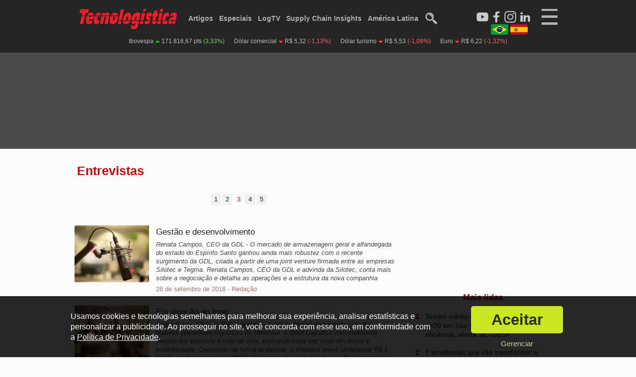

--- FILE ---
content_type: text/html; charset=utf-8
request_url: https://www.tecnologistica.com.br/br/entrevistas/p-3/
body_size: 9903
content:
<!doctype html>
<html class="" lang="pt">
    <head>
        	<meta http-equiv="Content-Type" content="text/html; charset=utf-8" />
	<title>Entrevistas - Página 3 - Tecnologística</title>
	<meta name="description" content="Entrevistas e publicações na Tecnologística sobre Supply Chain, logística, movimentação e mais.">
	<meta name="keywords" content="entrevistas, publicações, logística, supply chain, noticias, artigos, entrevistas, armazenagem, movimentação">
			<meta property="og:image" content="https://www.tecnologistica.com.br/imagens/meta/logo-og-01_1.9x1.jpg"/>
		<meta property="og:image:width" content="1286" />
	<meta property="og:image:height" content="675" />
		<meta property="og:title" content="Entrevistas - Página 3 - Tecnologística">
	<meta property="og:site_name" content="Tecnologística">
	<meta property="og:description" content="Entrevistas e publicações na Tecnologística sobre Supply Chain, logística, movimentação e mais.">
	<meta property="og:locale" content="pt_BR" />
	<meta property="og:type" content="website">
					<link rel="icon" href="/imagens/geral/favicon.png" />
	<meta name="theme-color" content="#1f1f1f">
			<meta property="og:url" content="https://www.tecnologistica.com.br/entrevistas/p-3/">
				<link rel="canonical" href="https://www.tecnologistica.com.br/entrevistas/p-3/" />
				<link rel="alternate" hreflang="pt" href="https://www.tecnologistica.com.br/br/entrevistas/p-3/" />
				<link rel="alternate" hreflang="pt-BR" href="https://www.tecnologistica.com.br/br/entrevistas/p-3/" />
				<link rel="alternate" hreflang="es" href="https://www.tecnologistica.com.br/es/entrevistas/p-3/" />
				<link rel="alternate" hreflang="x-default" href="https://www.tecnologistica.com.br/entrevistas/p-3/" />
	<meta name="viewport" content="width=device-width">	<script type="text/javascript">
		var globalEnderecoSite = 'http://www.tecnologistica.com.br/';
		var globalEnderecoSiteSu = '';
		var globalEnderecoSiteSSL = 'https://www.tecnologistica.com.br/';
		var qualVersaoSite = 'tecnologistica.com.br';
		var globalUrlAtual = 'https://www.tecnologistica.com.br/br/entrevistas/p-3/';
		var globalUrlAtualM = 'cba25f75c9dd263fa3c5b21dc248b774';
		var diaMesAnoSQL = '2026-01-22';
		var desinenciaRecursos = '?v=115';
		var isBot = 1;
		var isBingBot = 0;
		var isGoogleBot = 0;
		var isL = 0;
		var cfg_consentimento = 'todos';
		var carregouJQ = 0;mostrarGTAG = 0;var isMobile = 0; var isTablet = 0; var isDesktop = 1; var isDesktopLargo = 0; var isOriginal = 'desktop';var globalLang = 'br';var adConsent = 1;	</script>	<link rel="preload" as="style" href="/css/main.min.css?v=115" />
	<link rel="stylesheet" type="text/css" href="/css/main.min.css?v=115" />
			<link rel="manifest" href="/manifest.json">
		<link rel="apple-touch-icon" href="/imagens/icones/pwa/icon-180x180.png">
		<script type="text/javascript" async src="https://d335luupugsy2.cloudfront.net/js/loader-scripts/f3f6a5a8-3528-4e63-8b1c-1c855df20c76-loader.js" ></script>
	                        <link rel="preload" as="style" href="/css/posts.min.css?v=115" />
        <link rel="stylesheet" type="text/css" href="/css/posts.min.css?v=115" />
        <link href="/css/desktopLargo.min.css?v=115" rel="stylesheet" type="text/css" media="all and (min-width:1366px)" />
    </head>
    <body class="body-desktop">
        <div id="wrapper" class="paginaPosts paginaInterna br paginaDesktop postTipo1 ">
                
    <input type="checkbox" id="toggleMenuMobile" />
    <div id="menuMobile" class="menuMobile">

        <label for="toggleMenuMobile" class="menu-close-button unselectable">
            <div class="menuMobileBin unselectable">
                <a id="botaoMobileB" class="botaoMobile unselectable">
                    <div class="descricao unselectable">X</div> 
                </a>
            </div>
        </label>

        <div class="socials notab nodesk">
            <div class="item youtube">
                <a href="https://www.youtube.com/c/Tecnolog%C3%ADsticaOnline" target="_blank" title="LogTV">
                    <picture>
                        <source  srcset="/imagens/icones/youtube_icon_dtm.webp" />
                        <img src="/imagens/icones/youtube_icon_dtm.png" width="30" height="30" alt="Logo do Youtube" loading="lazy" />
                    </picture>
                </a>
            </div>
            <div class="item facebook">
                <a href="https://www.facebook.com/tecnologisticabrasil" target="_blank" title="Facebook Tecnologística">
                    <picture>
                        <source srcset="/imagens/icones/facebook_icon_dtm.webp" />
                        <img src="/imagens/icones/facebook_icon_dtm.png" width="30" height="30" alt="Logo do Facebook" loading="lazy" />
                    </picture>
                </a>
            </div>
            <div class="item instagram">
                                <a href="https://www.instagram.com/tecnologistica.br/" target="_blank" title="Instagram Tecnologística">
                                    <picture>
                        <source srcset="/imagens/icones/instagram_icon_dtm.webp" />
                        <img src="/imagens/icones/instagram_icon_dtm.png" width="30" height="30" alt="Logo do Instagram" loading="lazy" />
                    </picture>
                </a>
            </div>
            <div class="item linkedin">
                                <a href="https://www.linkedin.com/company/publicare-comunicacao" target="_blank" title="LinkedIn Tecnologística">
                                    <picture>
                        <source srcset="/imagens/icones/linkedin_icon_dtm.webp" />
                        <img src="/imagens/icones/linkedin_icon_dtm.png" width="30" height="30" alt="Logo do LinkedIn" loading="lazy" />
                    </picture>
                </a>
            </div>
        </div>

                    <div class="barraIdiomas nodesk notab">
                <div class="item primeiro">
                    <div class="bandeira">
                        <a rel="alternate" hreflang="pt-BR" href="https://www.tecnologistica.com.br/br/entrevistas/p-3/" rel="nofollow"><img src="/imagens/idiomas/br_mini_85.webp" alt="Bandeira do Brasil para mobile" width="85" height="49"></a>
                    </div>
                </div>
                <div class="item segundo">
                    <div class="bandeira">
                        <a rel="alternate" hreflang="es" href="https://www.tecnologistica.com.br/es/entrevistas/p-3/" rel="nofollow"><img src="/imagens/idiomas/es_mini_85.webp" alt="Bandeira da Espanha para mobile" width="85" height="49"></a>
                    </div>
                </div>
            </div>
        
        
            <div class="links nodesk notab">
                <ul class="principal">
                    <li><a href="/" title="Tecnologística">Início</a> <div class="barra"></div></li>
                    <li><a href="/log-tv/" title="LogTV">Log TV</a> <div class="barra"></div></li>
                    <li><a href="/agenda/" title="Agenda">Agenda</a> <div class="barra"></div></li>
                    <li><a href="/artigos/" title="Artigos">Artigos</a> <div class="barra"></div></li>
                    <li><a href="/noticias/" title="Notícias">Notícias</a> <div class="barra"></div></li>
                    <li><a href="/entrevistas/" title="Entrevistas">Entrevistas</a> <div class="barra"></div></li>
                    <li><a href="/noticias/log-content/" title="Log Content">Log Content</a> <div class="barra"></div></li>
                    <li><a href="/especiais" title="Especiais">Especiais</a> <div class="barra"></div></li>
                    <li><a href="/revistas/" title="Revistas">Revistas</a> <div class="barra"></div></li>
                    <li><a href="/supply-chain-insights/" title="Supply Chain Insights">Supply Chain Insights</a> <div class="barra"></div></li>
                                        <li><a href="/es/" title="América Latina">América Latina</a> <div class="barra"></div></li>
                                    </ul>
                <ul class="suporte">
                    <li><a href="/noticias/cross-docking/" title="Notícias sobre Cross-Docking">Cross-Docking</a> <div class="barra"></div></li>
                    <li><a href="/noticias/desempenho/" title="Notícias sobre Desempenho">Desempenho</a> <div class="barra"></div></li>
                    <li><a href="/noticias/infraestrutura/" title="Notícias sobre Infra-estrutura">Infraestrutura</a> <div class="barra"></div></li>
                    <li><a href="/noticias/internacional/" title="Notícias sobre Internacional">Internacional</a> <div class="barra"></div></li>
                    <li><a href="/noticias/negocios/" title="Notícias sobre Negócios">Negócios</a><div class="barra"></div></li>
                    <li><a href="/noticias/reconhecimento/" title="Notícias sobre Reconhecimento">Reconhecimento</a> <div class="barra"></div></li>
                    <li><a href="/noticias/sustentabilidade/" title="Notícias sobre Sustentabilidade">Sustentabilidade</a> <div class="barra"></div></li>
                    <li><a href="/noticias/tecnologia/" title="Notícias sobre Tecnologia">Tecnologia</a> <div class="barra"></div></li>
                    <li><a href="/noticias/transporte-aereo/" title="Notícias sobre Transporte Aéreo">Transporte Aéreo</a> <div class="barra"></div></li>
                    <li><a href="/noticias/transporte-aquaviario/" title="Notícias sobre Transporte Aquaviário">Transporte Aquaviário</a> <div class="barra"></div></li>
                    <li><a href="/noticias/transporte-ferroviario/" title="Notícias sobre Transporte Ferroviário">Transporte Ferroviário</a> <div class="barra"></div></li>
                    <li><a href="/noticias/transporte-maritimo/" title="Notícias sobre Transporte Marítimo">Transporte Marítimo</a> <div class="barra"></div></li>
                    <li><a href="/noticias/transporte-rodoviario/" title="Notícias sobre Transporte Rodoviário">Transporte Rodoviário</a> <div class="barra"></div></li>
                </ul>

                <ul class="principal">
                    <li><a href="/operadores/" title="Busca de Operadores Logísticos">Operadores Logísticos</a> <div class="barra"></div></li>
                    <li><a href="/dicionarios/logistica/" title="Dicionário de Logística">Dicionário de Logística</a> <div class="barra"></div></li>
                    <li><a href="/dicionarios/engenharia/" title="Dicionário de Engenharia">Dicionário de Engenharia</a> <div class="barra"></div></li>
                </ul>

                <ul class="suporte">
                    <li><a href="/quem-somos/" title="Quem Somos">Quem Somos</a><div class="barra"></div></li>
                    <li><a href="/conselho-editorial/" title="Conselho Editorial">Conselho Editorial</a><div class="barra"></div></li>
                    <li><a href="/privacidade/" title="Política de Privacidade">Política de Privacidade</a><div class="barra"></div></li>
                    <li><a href="/privacidade/" title="Termos de Uso">Termos de Uso</a><div class="barra"></div></li>
                    <li><a href="/contato/" title="Fale Conosco">Fale Conosco</a><div class="barra"></div></li>
                </ul>

            </div>

            <div class="linksExp nomob">

                <div class="item logo">
                    <div class="logoRodape">
                        <a href="/">
                            <picture>
                                <source srcset="/imagens/geral/logo_m.webp">
                                <img src="/imagens/geral/logo_m.png" width="150" height="36" alt="Logo vermelho da Tecnologística" loading="lazy">
                            </picture>
                        </a>
                    </div>
                    <div class="socialMMD">
                        <div class="item">
                            <a href="https://www.youtube.com/c/Tecnolog%C3%ADsticaOnline" target="_blank" title="LogTV no Youtube">
                                <picture>
                                    <source srcset="/imagens/icones/youtube_icon_dtm.webp">
                                    <img alt="Logo do Youtube" src="/imagens/icones/youtube_icon_dtm.png" loading="lazy">
                                </picture>
                            </a>
                        </div>
                        <div class="item">
                            <a href="https://www.facebook.com/tecnologisticabrasil" target="_blank" title="Tecnologística no Facebook">
                                <picture>
                                    <source srcset="/imagens/icones/facebook_icon_dtm.webp">
                                    <img alt="Logo do Facebook" src="/imagens/icones/facebook_icon_dtm.png" loading="lazy">
                                </picture>
                            </a>
                        </div>
                        <div class="item">
                            <a href="https://www.instagram.com/portal.tecnologistica/" target="_blank" title="Tecnologística no Instagram">
                                <picture>
                                    <source srcset="/imagens/icones/instagram_icon_dtm.webp">
                                    <img alt="Logo do Instagram" src="/imagens/icones/instagram_icon_dtm.png" loading="lazy">
                                </picture>
                            </a>
                        </div>
                        <div class="item">
                            <a href="https://www.linkedin.com/company/publicare-comunicacao" target="_blank" title="Tecnologística no LinkedIn">
                                <picture>
                                    <source srcset="/imagens/icones/linkedin_icon_dtm.webp">
                                    <img alt="Logo do LinkedIn" src="/imagens/icones/linkedin_icon_dtm.png" loading="lazy">
                                </picture>
                            </a>
                        </div>
                    </div>

                    
                        <div class="barraIdiomas">
                            <div class="item primeiro">
                                <div class="bandeira">
                                    <a rel="alternate" hreflang="pt-BR" href="https://www.tecnologistica.com.br/br/entrevistas/p-3/" rel="nofollow"><img src="/imagens/idiomas/br_mini_85.webp" alt="Bandeira do Brasil para mobile" width="85" height="49"></a>
                                </div>
                            </div>
                            <div class="item segundo">
                                <div class="bandeira">
                                    <a rel="alternate" hreflang="es" href="https://www.tecnologistica.com.br/es/entrevistas/p-3/" rel="nofollow"><img src="/imagens/idiomas/es_mini_85.webp" alt="Bandeira da Espanha para mobile" width="85" height="49"></a>
                                </div>
                            </div>
                        </div>

                    
                </div>

                <div class="item">
                    <div class="titulo">Principal</div>
                    <div class="barra"></div>
                    <div class="links">
                        <div><a href="/" title="Tecnologística">Início</a></div>
                        <div><a href="/log-tv/" title="LogTV">Log TV</a></div>
                        <div><a href="/agenda/" title="Agenda">Agenda</a></div>
                        <div><a href="/artigos/" title="Artigos">Artigos</a></div>
                        <div><a href="/noticias/" title="Notícias">Notícias</a></div>
                        <div><a href="/entrevistas/" title="Entrevistas">Entrevistas</a></div>
                        <div><a href="/noticias/log-content/" title="Log Content">Log Content</a></div>
                        <div><a href="/especiais/" title="Especiais">Especiais</a></div>
                        <div><a href="/revistas/" title="Revistas">Revistas</a></div>
                        <div><a href="/supply-chain-insights/" title="Supply Chain Insights">Supply Chain Insights</a></div>
                                                    <div><a href="/es/" title="América Latina">América Latina</a></div>
                                            </div>
                </div>

                <div class="item">
                    <div class="titulo">Categorias</div>
                    <div class="barra"></div>
                    <div class="links">
                        <div><a href="/noticias/cross-docking/" title="Notícias sobre Cross-Docking">Cross-Docking</a></div>
                        <div><a href="/noticias/desempenho/" title="Notícias sobre Desempenho">Desempenho</a></div>
                        <div><a href="/noticias/infraestrutura/" title="Notícias sobre Infra-estrutura">Infraestrutura</a></div>
                        <div><a href="/noticias/internacional/" title="Notícias sobre Internacional">Internacional</a></div>
                        <div><a href="/noticias/negocios/" title="Notícias sobre Negócios">Negócios</a></div>
                        <div><a href="/noticias/reconhecimento/" title="Notícias sobre Reconhecimento">Reconhecimento</a></div>
                        <div><a href="/noticias/sustentabilidade/" title="Notícias sobre Sustentabilidade">Sustentabilidade</a></div>
                        <div><a href="/noticias/tecnologia/" title="Notícias sobre Tecnologia">Tecnologia</a></div>
                        <div><a href="/noticias/transporte-aereo/" title="Notícias sobre Transporte Aéreo">Transporte Aéreo</a></div>
                        <div><a href="/noticias/transporte-aquaviario/" title="Notícias sobre Transporte Aquaviário">Transporte Aquaviário</a></div>
                        <div><a href="/noticias/transporte-ferroviario/" title="Notícias sobre Transporte Ferroviário">Transporte Ferroviário</a></div>
                        <div><a href="/noticias/transporte-maritimo/" title="Notícias sobre Transporte Marítimo">Transporte Marítimo</a></div>
                        <div><a href="/noticias/transporte-rodoviario/" title="Notícias sobre Transporte Rodoviário">Transporte Rodoviário</a></div>
                        <div id="rodte"></div>
                    </div>
                    <div class="texto">
                        <div></div>
                    </div>
                </div>

                <div class="item">
                    <div class="titulo">Serviços</div>
                    <div class="barra"></div>
                    <div class="links">
                        <div><a href="/operadores/" title="Busca de Operadores Logísticos">Operadores Logísticos</a></div>
                        <div><a href="/dicionarios/logistica/" title="Dicionário de Logística">Dicionário de Logística</a></div>
                        <div><a href="/dicionarios/engenharia/" title="Dicionário de Engenharia">Dicionário de Engenharia</a></div>
                        <div id="rodte"></div>
                    </div>
                    <div class="texto">
                        <div></div>
                    </div>
                </div>

                <div class="item">
                    <div class="titulo">Suporte</div>
                    <div class="barra"></div>
                    <div class="links">
                        <div><a href="/quem-somos/" title="Quem Somos">Quem Somos</a></div>
                        <div><a href="/conselho-editorial/" title="Conselho Editorial">Conselho Editorial</a></div>
                        <div><a href="/privacidade/" title="Política de Privacidade">Política de Privacidade</a></div>
                        <div><a href="/privacidade/" title="Termos de Uso">Termos de Uso</a></div>
                        <div><a href="/contato/" title="Fale Conosco">Fale Conosco</a></div>
                        <div id="rodte"></div>
                    </div>
                    <div class="texto">
                        <div></div>
                    </div>
                </div>

            </div>

        
    </div>

    <div id="cabecalho" class="cabecalho br">
        <div id="cabecalhoIn">
            <div class="parte-principal">
                <div id="logo">
                    <a href="/">
                                                <div class="classico">
                            <picture>
                                                                    <source srcset="/imagens/geral/logo_dt.webp">
                                    <img src="/imagens/geral/logo_dt.png" alt="Logo principal da Tecnologistica" width="200" height="48" />
                                                            </picture>
                        </div>
                    </a>
                </div>
                
                
                    <div id="menu" class="menu-topo" class="nomob">
                        <ul>
                            <li><a href="/artigos/" title="Artigos">Artigos</a><div class="barra"></div></li>
                            <li><a href="/especiais/" title="Especiais">Especiais</a><div class="barra"></div></li>
                            <li class="sodeskl-in"><a href="/dicionarios/" title="Dicionários">Dicionários</a><div class="barra"></div></li>
                            <li><a href="/log-tv/" title="LogTV">LogTV</a><div class="barra"></div></li>
                            <li><a href="/supply-chain-insights/" title="Supply Chain Insights">Supply Chain Insights</a><div class="barra"></div></li>
                                                        <li><a href="/es/" title="América Latina">América Latina</a><div class="barra"></div></li>
                                                        <li>
                                <a href="/busca/">
                                    <picture>
                                                                                    <source srcset="/imagens/geral/lupa_dt.webp">
                                            <img src="/imagens/geral/lupa_dt.png" width="25" height="25" alt="Ícone de busca">
                                                                            </picture>
                                </a>
                                <div class="barra"></div>
                            </li>
                        </ul>
                    </div>
                    
                                <label for="toggleMenuMobile" class="menu-close-button unselectable">
                    <a id="botaoMobile" class="botaoMobile unselectable">
                        <div class="linha unselectable"></div>
                        <div class="linha unselectable"></div>
                        <div class="linha unselectable"></div>   
                        <div class="descricao unselectable"></div> 
                    </a>
                </label>
                <div class="socials">
                    <div class="item youtube">
                        <a href="https://www.youtube.com/c/Tecnolog%C3%ADsticaOnline" target="_blank" title="LogTV">
                            <picture>
                                <source srcset="/imagens/icones/youtube_icon_branco_dtm.webp" />
                                <img src="/imagens/icones/youtube_icon_branco.png" width="30" height="30" alt="Logo do Youtube" />
                            </picture>
                        </a>
                    </div>
                    <div class="item facebook">
                        <a href="https://www.facebook.com/tecnologisticabrasil" target="_blank" title="Facebook Tecnologística">
                            <picture>
                                <source srcset="/imagens/icones/facebook_icon_branco_dtm.webp" />
                                <img src="/imagens/icones/facebook_icon_branco.png" width="30" height="30" alt="Logo do Facebook" />
                            </picture>
                        </a>
                    </div>
                    <div class="item instagram">
                                                <a href="https://www.instagram.com/tecnologistica.br/" target="_blank" title="Instagram Tecnologística">
                                                    <picture>
                                <souce srcset="/imagens/icones/instagram_icon_branco_dtm.webp" />
                                <img src="/imagens/icones/instagram_icon_branco_dtm.png" width="30" height="30" alt="Logo do Instagram" />
                            </picture>
                        </a>
                    </div>
                    <div class="item linkedin">
                                                <a href="https://www.linkedin.com/company/publicare-comunicacao" target="_blank" title="LinkedIn Tecnologística">
                                                    <picture>
                                <source srcset="/imagens/icones/linkedin_icon_branco_dtm.webp" />
                                <img src="/imagens/icones/linkedin_icon_branco_dtm.png" width="30" height="30" alt="Logo do LinkedIn" />
                            </picture>
                        </a>
                    </div>
                </div>                
                                    <div class="barraIdiomas notab">
                        <div class="item primeiro">
                            <div class="nome nomob">
                                <a rel="alternate" hreflang="pt-BR" href="https://www.tecnologistica.com.br/br/entrevistas/p-3/" rel="nofollow">Português</a>
                            </div>
                            <div class="bandeira nomob">
                                <a rel="alternate" hreflang="pt-BR" href="https://www.tecnologistica.com.br/br/entrevistas/p-3/" rel="nofollow"><img src="/imagens/idiomas/br_mini_35.jpg" alt="Bandeira do Brasil para desktop e tablet" width="35" height="21"></a>
                            </div>
                        </div>
                            <div class="item segundo">
                                <div class="bandeira nomob">
                                    <a rel="alternate" hreflang="es" href="https://www.tecnologistica.com.br/es/entrevistas/p-3/" rel="nofollow"><img src="/imagens/idiomas/es_mini_35.jpg" alt="Bandeira da Espanha para desktop e tablet" width="35" height="21"></a>
                                </div>
                                <div class="nome nomob">
                                    <a rel="alternate" hreflang="en" href="https://www.tecnologistica.com.br/es/entrevistas/p-3/" rel="nofollow">Español</a>
                                </div>
                            </div>
                    </div>
                            </div>
                        <div class="parte-secundaria">
                <div class="diarios">
                    <div class="item verde">
                        <div class="nome">Ibovespa</div>
                        <div class="setas"><div class="seta"></div></div>
                        <div class="valor">171.816,67 pts</div>
                        <div class="variacao">(3,33%)</div>
                    </div>
                    <div class="item vermelho">
                        <div class="nome">Dólar comercial</div>
                        <div class="setas"><div class="seta"></div></div>
                        <div class="valor">R$ 5,32</div>
                        <div class="variacao">(-1,13%)</div>
                    </div>
                    <div class="item vermelho">
                        <div class="nome">Dólar turismo</div>
                        <div class="setas"><div class="seta"></div></div>
                        <div class="valor">R$ 5,53</div>
                        <div class="variacao">(-1,09%)</div>
                    </div>
                    <div class="item vermelho">
                        <div class="nome">Euro</div>
                        <div class="setas"><div class="seta"></div></div>
                        <div class="valor">R$ 6,22</div>
                        <div class="variacao">(-1,32%)</div>
                    </div>
                </div>
            </div>
        </div>

                        <div class="zona-p pu-cab">
            <div class="vertis vertis-gads vertis-desktop notab nomob cabecalho" style="min-width: 970px; min-height: 150px;">    <!-- /21836629472/tl_cabecalho_970x150_1 -->
                                <div class="gads-placeholder" data-slot="/21836629472/tl_cabecalho_970x150_1" data-tamanhos="[[970, 150]]" data-identity="div-gpt-ad-1681591001961-0" data-definido="0">
                                <div id="div-gpt-ad-1681591001961-0"></div>
                            </div></div>        </div>
                    </div>
            <div id="conteudo">
                <div class="conteudoIn">

                    <div class="principal">

                                            
                                                        <div class="titulo">
                                <h1>Entrevistas</h1>
                            </div>
                            
                        
                        
                        
                                                <div class="paginacao">
                            <ul>
                                                                                                    <li ><a href="/entrevistas/p-1/" title="Página 1"><span>1</span></a>
                                                                    <li ><a href="/entrevistas/p-2/" title="Página 2"><span>2</span></a>
                                                                    <li class="atual"><a href="/entrevistas/p-3/" title="Página 3"><span>3</span></a>
                                                                    <li ><a href="/entrevistas/p-4/" title="Página 4"><span>4</span></a>
                                                                    <li ><a href="/entrevistas/p-5/" title="Página 5"><span>5</span></a>
                                                                                            </ul>
                        </div>
                        
                        
                            <div class="lista">
                                <div class="itens">
                                                                            <div class="item tipo-entrevistas">
                                            <a href="/entrevistas/entrevistas/11415/gestao-e-desenvolvimento/" title="Gestão e desenvolvimento">

                                                                                                        <div class="imagem">
                                                            <div class="imagem-in">
                                                                <picture><source srcset="/up/2023/04/20/entrevistas_re_200.webp" ><img src="/up/2023/04/20/entrevistas_re_200.jpg"  alt="Gestão e desenvolvimento"  width="200" height="133"  /></picture>                                                            </div>
                                                        </div>                                                    <div class="texto">
                                                        <div class="titulo"><h2>Gestão e desenvolvimento</h2></div>
                                                        <div class="subtitulo">Renata Campos, CEO da GDL - O mercado de armazenagem geral e alfandegada do estado do Espírito Santo ganhou ainda mais robustez com o recente surgimento da GDL, criada a partir de uma joint venture firmada entre as empresas Silotec e Tegma. Renata Campos, CEO da GDL e advinda da Silotec, conta mais sobre a negociação e detalha as operações e a estrutura da nova companhia</div>
                                                        <div class="data-autor">
                                                            <span class="data">26 de setembro de 2018</span> - <span class="autor">Redação</span>
                                                        </div>
                                                    </div>

                                                
                                            </a>
                                        </div>
                                                                            <div class="item tipo-entrevistas">
                                            <a href="/entrevistas/entrevistas/11361/em-direcao-ao-topo/" title="Em direção ao topo">

                                                                                                        <div class="imagem">
                                                            <div class="imagem-in">
                                                                <picture><source srcset="/up/2023/04/20/entrevistas_re_200.webp" ><img src="/up/2023/04/20/entrevistas_re_200.jpg"  alt="Em direção ao topo"  width="200" height="133"  loading="lazy"  /></picture>                                                            </div>
                                                        </div>                                                    <div class="texto">
                                                        <div class="titulo"><h2>Em direção ao topo</h2></div>
                                                        <div class="subtitulo">André Prado, CEO da BBM Logística - Com o objetivo de se tornar um dos maiores operadores logísticos do Mercosul, a BBM Logística vem investindo pesado em estrutura e mão de obra, buscando cada vez mais eficiência e produtividade. Crescendo de forma acelerada, a empresa prevê ultrapassar R$ 1 bilhão em faturamento até 2022. Em entrevista exclusiva para a Tecnologística, o CEO André Prado delineia as estratégias adotadas para atingir tais metas, que incluem uma recente reestruturação e a aquisição da empresa Transeich</div>
                                                        <div class="data-autor">
                                                            <span class="data">24 de agosto de 2018</span> - <span class="autor">Redação</span>
                                                        </div>
                                                    </div>

                                                
                                            </a>
                                        </div>
                                                                            <div class="item tipo-entrevistas">
                                            <a href="/entrevistas/entrevistas/11217/novas-energias/" title="Novas energias">

                                                                                                        <div class="imagem">
                                                            <div class="imagem-in">
                                                                <picture><source srcset="/up/2023/04/20/entrevistas_re_200.webp" ><img src="/up/2023/04/20/entrevistas_re_200.jpg"  alt="Novas energias"  width="200" height="133"  loading="lazy"  /></picture>                                                            </div>
                                                        </div>                                                    <div class="texto">
                                                        <div class="titulo"><h2>Novas energias</h2></div>
                                                        <div class="subtitulo">João Carlos Waldmann, diretor da JLW Eletromax - De olho no mercado de baterias de lítio para as mais diversas aplicações, a JLW Eletromax realizou investimentos de aproximadamente R$ 10 milhões nos últimos cinco anos. Dentre as novidades estão a ampliação e a atualização do portfólio de produtos e a inauguração da nova planta fabril, maior e mais moderna, para suportar a demanda esperada para os próximos anos. O diretor João Carlos Waldmann detalha os planos da empresa e analisa os impactos da adoção da nova tecnologia tanto no mercado de empilhadeiras quanto no de veículos</div>
                                                        <div class="data-autor">
                                                            <span class="data">20 de junho de 2018</span> - <span class="autor">Redação</span>
                                                        </div>
                                                    </div>

                                                
                                            </a>
                                        </div>
                                                                            <div class="item tipo-entrevistas">
                                            <a href="/entrevistas/entrevistas/11145/logistica-bem-dosada/" title="Logística bem dosada">

                                                                                                        <div class="imagem">
                                                            <div class="imagem-in">
                                                                <picture><source srcset="/up/2023/04/20/entrevistas_re_200.webp" ><img src="/up/2023/04/20/entrevistas_re_200.jpg"  alt="Logística bem dosada"  width="200" height="133"  loading="lazy"  /></picture>                                                            </div>
                                                        </div>                                                    <div class="texto">
                                                        <div class="titulo"><h2>Logística bem dosada</h2></div>
                                                        <div class="subtitulo">Luis Fernando Silva, diretor de Logística da Drogaria Onofre - Focada principalmente no atendimento ao e-commerce, a Drogaria Onofre vem investindo pesado em logística para garantir uma experiência de compra sem igual a seus clientes, com entregas superexpressas que chegam a ser realizadas em até quatro horas. Luis Fernando Silva, diretor de Logística da empresa, explica como isso é feito, revela os planos de expansão e conta sobre novos aportes em tecnologia e inovação que incluem a inauguração de uma estrutura altamente automatizada</div>
                                                        <div class="data-autor">
                                                            <span class="data">10 de maio de 2018</span> - <span class="autor">Redação</span>
                                                        </div>
                                                    </div>

                                                
                                            </a>
                                        </div>
                                                                            <div class="item tipo-entrevistas">
                                            <a href="/entrevistas/entrevistas/11095/gigante-reestruturada/" title="Gigante reestruturada">

                                                                                                        <div class="imagem">
                                                            <div class="imagem-in">
                                                                <picture><source srcset="/up/2023/04/20/entrevistas_re_200.webp" ><img src="/up/2023/04/20/entrevistas_re_200.jpg"  alt="Gigante reestruturada"  width="200" height="133"  loading="lazy"  /></picture>                                                            </div>
                                                        </div>                                                    <div class="texto">
                                                        <div class="titulo"><h2>Gigante reestruturada</h2></div>
                                                        <div class="subtitulo">Fernando Simões, CEO da JSL - Levando muito a sério o slogan &ldquo;entender para atender&rdquo;, a JSL, maior companhia de logística rodoviária do Brasil, vai muito além do transporte de cargas, com um modelo de negócios extremamente diversificado e sinérgico, buscando suprir as diferentes necessidades da cadeia produtiva de seus clientes. Com foco em um novo ciclo de desenvolvimento, ela acaba de passar por um processo de reorganização empresarial para contar com uma governança cada vez mais sólida, ágil e simplificada no gerenciamento de toda essa estrutura, conforme detalha seu CEO, Fernando Simões</div>
                                                        <div class="data-autor">
                                                            <span class="data">15 de abril de 2018</span> - <span class="autor">Redação</span>
                                                        </div>
                                                    </div>

                                                
                                            </a>
                                        </div>
                                                                            <div class="item tipo-entrevistas">
                                            <a href="/entrevistas/entrevistas/11025/reforcada-e-renovada/" title="Reforçada e renovada">

                                                                                                        <div class="imagem">
                                                            <div class="imagem-in">
                                                                <picture><source srcset="/up/2023/04/20/entrevistas_re_200.webp" ><img src="/up/2023/04/20/entrevistas_re_200.jpg"  alt="Reforçada e renovada"  width="200" height="133"  loading="lazy"  /></picture>                                                            </div>
                                                        </div>                                                    <div class="texto">
                                                        <div class="titulo"><h2>Reforçada e renovada</h2></div>
                                                        <div class="subtitulo">Leonardo Barros, presidente da TPC, Xavier Esteve, diretor de Planejamento Estratégico, Luis Chamadoiro, vice-presidente de Logística, e Sérgio Faria, vice-presidente de Infraestrutura - O Grupo TPC movimentou o segmento de operadores logísticos no final do ano passado com a aquisição de 100% da Columbia. Depois de promover um grande processo de integração, o grupo está ainda mais forte, estruturado para oferecer serviços mais completos, que abrangem todo o supply chain de seus clientes, e passou inclusive por uma reestilização da marca, atendendo agora somente por TPC. Em entrevista exclusiva à Revista Tecnologística, o presidente da companhia, Leonardo Barros, acompanhado pelo diretor de Planejamento Estratégico, Xavier Esteve, pelo vice-presidente de Logística, Luis Chamadoiro, e pelo vice-presidente de Infraestrutura, Sérgio Faria, detalha o plano ambicioso de crescimento, que inclui novas aquisições e tem como meta chegar a um faturamento de R$ 1 bilhão nos próximos anos</div>
                                                        <div class="data-autor">
                                                            <span class="data">10 de março de 2018</span> - <span class="autor">Redação</span>
                                                        </div>
                                                    </div>

                                                
                                            </a>
                                        </div>
                                                                            <div class="item tipo-entrevistas">
                                            <a href="/entrevistas/entrevistas/10927/l-rsquo-excellence-logistique/" title="L&amp;rsquo;excellence logistique">

                                                                                                        <div class="imagem">
                                                            <div class="imagem-in">
                                                                <picture><source srcset="/up/2023/04/20/entrevistas_re_200.webp" ><img src="/up/2023/04/20/entrevistas_re_200.jpg"  alt="L&amp;rsquo;excellence logistique"  width="200" height="133"  loading="lazy"  /></picture>                                                            </div>
                                                        </div>                                                    <div class="texto">
                                                        <div class="titulo"><h2>L&rsquo;excellence logistique</h2></div>
                                                        <div class="subtitulo">Eric Hémar, CEO mundial e fundador da ID Logistics - Completando 15 anos de Brasil, a operadora de origem francesa ID Logistics tem planos ambiciosos para continuar crescendo no mercado nacional, que ocupa lugar de destaque dentro de seus negócios. Em uma entrevista exclusiva concedida em visita ao Brasil, o CEO mundial e fundador da companhia, Eric Hémar, fala sobre os desafios enfrentados e as estratégias adotadas para atingir esse objetivo</div>
                                                        <div class="data-autor">
                                                            <span class="data">10 de janeiro de 2018</span> - <span class="autor">Redação</span>
                                                        </div>
                                                    </div>

                                                
                                            </a>
                                        </div>
                                                                            <div class="item tipo-entrevistas">
                                            <a href="/entrevistas/entrevistas/10862/uma-empresa-4-0/" title="Uma empresa 4.0">

                                                                                                        <div class="imagem">
                                                            <div class="imagem-in">
                                                                <picture><source srcset="/up/2023/04/20/entrevistas_re_200.webp" ><img src="/up/2023/04/20/entrevistas_re_200.jpg"  alt="Uma empresa 4.0"  width="200" height="133"  loading="lazy"  /></picture>                                                            </div>
                                                        </div>                                                    <div class="texto">
                                                        <div class="titulo"><h2>Uma empresa 4.0</h2></div>
                                                        <div class="subtitulo">Cesar Fracalanza, diretor-geral da Ulma para o Brasil e para a América Latina - Completando um ano à frente da Ulma, o diretor geral para o Brasil e para a América Latina, Cesar Fracalanza, detalha a reestruturação promovida pela empresa para melhor atender a esses mercados e fala sobre as perspectivas de negócios e as novas tendências para o setor de automação de armazéns</div>
                                                        <div class="data-autor">
                                                            <span class="data">20 de novembro de 2017</span> - <span class="autor">Redação</span>
                                                        </div>
                                                    </div>

                                                
                                            </a>
                                        </div>
                                                                            <div class="item tipo-entrevistas">
                                            <a href="/entrevistas/entrevistas/10809/forca-em-dobro/" title="Força em dobro">

                                                                                                        <div class="imagem">
                                                            <div class="imagem-in">
                                                                <picture><source srcset="/up/2023/04/20/entrevistas_re_200.webp" ><img src="/up/2023/04/20/entrevistas_re_200.jpg"  alt="Força em dobro"  width="200" height="133"  loading="lazy"  /></picture>                                                            </div>
                                                        </div>                                                    <div class="texto">
                                                        <div class="titulo"><h2>Força em dobro</h2></div>
                                                        <div class="subtitulo">Jessica Forti, diretora de Vendas da Hyster-Yale - Com seis décadas de história no Brasil, a Hyster-Yale tem investido intensamente em inovação e tecnologia para crescer cada vez mais no disputado mercado nacional de empilhadeiras com suas duas marcas de equipamentos. Jessica Forti, diretora de Vendas, destaca os principais diferenciais da companhia, que inaugurou recentemente sua nova fábrica em solo brasileiro. Apostando em um portfólio abrangente, a empresa oferece desde máquinas de menor porte para operações de intralogística até as mais robustas, indicadas para trabalhos pesados como a movimentação de contêineres em portos</div>
                                                        <div class="data-autor">
                                                            <span class="data">19 de outubro de 2017</span> - <span class="autor">Redação</span>
                                                        </div>
                                                    </div>

                                                
                                            </a>
                                        </div>
                                                                            <div class="item tipo-entrevistas">
                                            <a href="/entrevistas/entrevistas/10745/grandes-metas/" title="Grandes metas">

                                                                                                        <div class="imagem">
                                                            <div class="imagem-in">
                                                                <picture><source srcset="/up/2023/04/20/entrevistas_re_200.webp" ><img src="/up/2023/04/20/entrevistas_re_200.jpg"  alt="Grandes metas"  width="200" height="133"  loading="lazy"  /></picture>                                                            </div>
                                                        </div>                                                    <div class="texto">
                                                        <div class="titulo"><h2>Grandes metas</h2></div>
                                                        <div class="subtitulo">Paulo Sarti, diretor-presidente da Penske - Em um bom momento financeiro e captando novos clientes no mercado, a Penske tem comemorado os resultados positivos da operação brasileira a despeito do atual cenário econômico do país. Com tranquilidade para trabalhar e otimismo quanto ao futuro, o diretor-presidente Paulo Sarti conta que a companhia de origem norte-americana projeta dobrar seu faturamento até 2020 e, para isso, tem investido pesado em novos projetos com o objetivo de melhorar ainda mais a produtividade e a gama de serviços oferecidos</div>
                                                        <div class="data-autor">
                                                            <span class="data">13 de setembro de 2017</span> - <span class="autor">Redação</span>
                                                        </div>
                                                    </div>

                                                
                                            </a>
                                        </div>
                                                                    </div>
                            </div>

                        
                                                <div class="paginacao baixo">
                            <ul>
                                                                                                    <li ><a href="/entrevistas/p-1/" title="Página 1"><span>1</span></a>
                                                                    <li ><a href="/entrevistas/p-2/" title="Página 2"><span>2</span></a>
                                                                    <li class="atual"><a href="/entrevistas/p-3/" title="Página 3"><span>3</span></a>
                                                                    <li ><a href="/entrevistas/p-4/" title="Página 4"><span>4</span></a>
                                                                    <li ><a href="/entrevistas/p-5/" title="Página 5"><span>5</span></a>
                                                                                            </ul>
                        </div>
                        
                    </div>

                    <div class="lateral">
                                                                                                
                        <div class="combo-box-lateral">
                                                        <div class="quadro-pu">
                                <div class="zona-p pu-lat-1"><div class="vertis vertis-gads vertis-desktop notab nomob lateral-3" style="min-width: 300px; min-height: 250px;">    <!-- /21836629472/tl_interna_300x250_1 -->
                                <div class="gads-placeholder" data-slot="/21836629472/tl_interna_300x250_1" data-tamanhos="[[300, 250]]" data-identity="div-gpt-ad-1681593874419-0" data-definido="0">
                                <div id="div-gpt-ad-1681593874419-0"></div>
                            </div></div>                                </div>
                            </div>
                        </div>
                        
                                                <div class="quadro-mais-lidas">
                            <div class="titulo"><h2>Mais lidas</h2></div>
                            <div class="itens">
                                                                <div class="item">
                                    <a href="/noticias/transporte-rodoviario/20877/tempo-medio-de-descarga-aumenta-para-5h09-em-sao-paulo-e-compromete-eficiencia-alerta-setcesp/" title="Tempo médio de descarga aumenta para 5h09 em São Paulo e compromete eficiência, alerta SETCESP">
                                        <div class="esquerda">
                                            <div classs="numero">1</div>
                                        </div>
                                        <div class="direita">
                                                                                            <div class="titulo"><h3>Tempo médio de descarga aumenta para 5h09 em São Paulo e compromete eficiência, alerta SETCESP</h3></div>
                                                                                    </div>
                                    </a>
                                </div>
                                                                <div class="item">
                                    <a href="/noticias/geral/20869/7-tendencias-que-vao-transformar-a-logistica-global-em-2026/" title="7 tendências que vão transformar a logística global em 2026">
                                        <div class="esquerda">
                                            <div classs="numero">2</div>
                                        </div>
                                        <div class="direita">
                                                                                            <div class="titulo"><h3>7 tendências que vão transformar a logística global em 2026</h3></div>
                                                                                    </div>
                                    </a>
                                </div>
                                                                <div class="item">
                                    <a href="/noticias/transporte-rodoviario/20856/cobranca-de-pedagio-eletronico-na-br-364-comeca-nesta-segunda-12/" title="Cobrança de pedágio eletrônico na BR-364 começa nesta segunda (12)">
                                        <div class="esquerda">
                                            <div classs="numero">3</div>
                                        </div>
                                        <div class="direita">
                                                                                            <div class="titulo"><h3>Cobrança de pedágio eletrônico na BR-364 começa nesta segunda (12)</h3></div>
                                                                                    </div>
                                    </a>
                                </div>
                                                                <div class="item">
                                    <a href="/noticias/transporte-aereo/20863/brasil-tem-13-aeroportos-entre-os-mais-eficientes-do-mundo/" title="Brasil tem 13 aeroportos entre os mais eficientes do mundo">
                                        <div class="esquerda">
                                            <div classs="numero">4</div>
                                        </div>
                                        <div class="direita">
                                                                                            <div class="titulo"><h3>Brasil tem 13 aeroportos entre os mais eficientes do mundo</h3></div>
                                                                                    </div>
                                    </a>
                                </div>
                                                                <div class="item">
                                    <a href="/noticias/mercado/20857/frete-com-anuncia-parceria-com-a-xp-e-recebe-aporte-de-r-150-mi-para-ampliar-credito-no-transporte-rodoviario/" title="Frete.com anuncia parceria com a XP e recebe aporte de R$ 150 mi para ampliar crédito no transporte rodoviário">
                                        <div class="esquerda">
                                            <div classs="numero">5</div>
                                        </div>
                                        <div class="direita">
                                                                                            <div class="titulo"><h3>Frete.com anuncia parceria com a XP e recebe aporte de R$ 150 mi para ampliar crédito no transporte rodoviário</h3></div>
                                                                                    </div>
                                    </a>
                                </div>
                                                            </div>
                        </div>
                                                
                                                                                <div class="combo-box-lateral">
                                                                <div class="quadro-pu">
                                    <div class="zona-p pu-lat-2"><div class="vertis vertis-gads vertis-desktop notab nomob lateral-1" style="min-width: 300px; min-height: 120px;">    <!-- /21836629472/tl_interna_300x120_1 -->
                                <div class="gads-placeholder" data-slot="/21836629472/tl_interna_300x120_1" data-tamanhos="[[300, 120]]" data-identity="div-gpt-ad-1681593884947-0" data-definido="0">
                                <div id="div-gpt-ad-1681593884947-0"></div>
                            </div></div><div class="vertis vertis-gads vertis-desktop notab nomob lateral-2" style="min-width: 300px; min-height: 120px;">    <!-- /21836629472/tl_interna_300x120_2 -->
                                <div class="gads-placeholder" data-slot="/21836629472/tl_interna_300x120_2" data-tamanhos="[[300, 120]]" data-identity="div-gpt-ad-1681593878833-0" data-definido="0">
                                <div id="div-gpt-ad-1681593878833-0"></div>
                            </div></div>                                    </div>
                                </div>
                            </div>
                                            </div>

                    <div class="apos">
                                                <div class="zona-p interna-apos-1">
                                                <div class="vertis vertis-gads vertis-desktop notab nomob final-1" style="min-width: 970px; min-height: 150px;">    <!-- /21836629472/tl_interna_970x150_1 -->
                                <div class="gads-placeholder" data-slot="/21836629472/tl_interna_970x150_1" data-tamanhos="[[970, 150],[970, 90],[728, 90]]" data-identity="div-gpt-ad-1681593866291-0" data-definido="0">
                                <div id="div-gpt-ad-1681593866291-0"></div>
                            </div></div>                        </div>                    </div>

                </div>
            </div>
            
<div id="rodape">
    <div id="rodapeIn">

            <div class="item logo">
                <div class="logoRodape">
                    <a href="/">
                            <picture>
                                <source srcset="/imagens/geral/logo_dt.webp">
                                                                    <img src="/imagens/geral/logo_dt.png" alt="Logo branco da Tecnologística" width="175" height="42" loading="lazy">
                                                            </picture>
                    </a>
                </div>
                <div id="socialRod" class="socialMMD">
                    <div class="item">
                        <a href="https://www.youtube.com/c/Tecnolog%C3%ADsticaOnline" target="_blank" title="LogTV no Youtube">
                            <picture>
                                <source srcset="/imagens/icones/youtube_icon_branco_dtm.webp">
                                <img alt="Logo do Youtube" src="/imagens/icones/youtube_icon_branco_dtm.png" width="30" height="30" loading="lazy">
                            </picture>
                        </a>
                    </div>
                    <div class="item">
                        <a href="https://www.facebook.com/tecnologisticabrasil" target="_blank" title="Tecnologística no Facebook">
                            <picture>
                                <source srcset="/imagens/icones/facebook_icon_branco_dtm.webp">
                                <img alt="Logo do Facebook" src="/imagens/icones/facebook_icon_branco_dtm.png" width="30" height="30" loading="lazy">
                            </picture>
                        </a>
                    </div>
                    <div class="item">
                                                <a href="https://www.instagram.com/tecnologistica.br/" target="_blank" title="Tecnologística no Instagram">
                                                    <picture>
                                <source srcset="/imagens/icones/instagram_icon_branco_dtm.webp">
                                <img alt="Logo do Instagram" src="/imagens/icones/instagram_icon_branco_dtm.png" width="30" height="30" loading="lazy">
                            </picture>            
                        </a>
                    </div>
                    <div class="item">
                                                <a href="https://www.linkedin.com/company/publicare-comunicacao" target="_blank" title="Tecnologística no LinkedIn">
                                                    <picture>
                                <source srcset="/imagens/icones/linkedin_icon_branco_dtm.webp">
                                <img alt="Logo do LinkedIn" src="/imagens/icones/linkedin_icon_branco_dtm.png" width="30" height="30" loading="lazy">
                            </picture>
                        </a>
                    </div>                        
                </div>
            </div>

            
                <div class="item">
                    <div class="titulo">Principal</div>
                    <div class="barra"></div>
                    <div class="links">
                        <div><a href="/" title="Home Tecnologística">Início</a></div>
                        <div><a href="/log-tv/" title="LogTV">Log TV</a></div>
                        <div><a href="/agenda/" title="Agenda">Agenda</a></div>
                        <div><a href="/artigos/" title="Artigos">Artigos</a></div>
                        <div><a href="/noticias/" title="Notícias">Notícias</a></div>
                        <div><a href="/entrevistas/" title="Entrevistas">Entrevistas</a></div>
                        <div><a href="/noticias/log-content/" title="Log Content">Log Content</a></div>
                        <div><a href="/especiais/" title="Especiais">Especiais</a></div>
                        <div><a href="/revistas/" title="Revistas">Revistas</a></div>
                        <div><a href="/supply-chain-insights/" title="Supply Chain Insights">Supply Chain Insights</a></div>
                                                <div><a href="/es" title="América Latina">América Latina</a></div>
                                            </div>
                </div>

                <div class="item">
                    <div class="titulo">Categorias</div>
                    <div class="barra"></div>
                    <div class="links">
                        <div><a href="/noticias/cross-docking/" title="Notícias sobre Cross-Docking">Cross-Docking</a></div>
                        <div><a href="/noticias/desempenho/" title="Notícias sobre Desempenho">Desempenho</a></div>
                        <div><a href="/noticias/infraestrutura/" title="Notícias sobre Infra-estrutura">Infraestrutura</a></div>
                        <div><a href="/noticias/internacional/" title="Notícias sobre Internacional">Internacional</a></div>
                        <div><a href="/noticias/negocios/" title="Notícias sobre Negócios">Negócios</a></div>
                        <div><a href="/noticias/reconhecimento/" title="Notícias sobre Reconhecimento">Reconhecimento</a></div>
                        <div><a href="/noticias/sustentabilidade/" title="Notícias sobre Sustentabilidade">Sustentabilidade</a></div>
                        <div><a href="/noticias/tecnologia/" title="Notícias sobre Tecnologia">Tecnologia</a></div>
                        <div><a href="/noticias/transporte-aereo/" title="Notícias sobre Transporte Aéreo">Transporte Aéreo</a></div>
                        <div><a href="/noticias/transporte-aquaviario/" title="Notícias sobre Transporte Aquaviário">Transporte Aquaviário</a></div>
                        <div><a href="/noticias/transporte-ferroviario/" title="Notícias sobre Transporte Ferroviário">Transporte Ferroviário</a></div>
                        <div><a href="/noticias/transporte-maritimo/" title="Notícias sobre Transporte Marítimo">Transporte Marítimo</a></div>
                        <div><a href="/noticias/transporte-rodoviario/" title="Notícias sobre Transporte Rodoviário">Transporte Rodoviário</a></div>
                        <div id="rodte"></div>
                    </div>
                    <div class="texto">
                        <div></div>
                    </div>
                </div>

                <div class="item">
                    <div class="titulo">Serviços</div>
                    <div class="barra"></div>
                    <div class="links">
                        <div><a href="/operadores/" title="Busca de Operadores Logísticos">Operadores Logísticos</a></div>
                        <div><a href="/dicionarios/logistica/" title="Dicionário de Logística">Dicionário de Logística</a></div>
                        <div><a href="/dicionarios/engenharia/" title="Dicionário de Engenharia">Dicionário de Engenharia</a></div>
                        <div id="rodte"></div>
                    </div>
                    <div class="texto">
                        <div></div>
                    </div>
                </div>

                <div class="item">
                    <div class="titulo">Suporte</div>
                    <div class="barra"></div>
                    <div class="links">
                        <div><a href="/quem-somos/" title="Quem Somos">Quem Somos</a></div>
                        <div><a href="/conselho-editorial/" title="Conselho Editorial">Conselho Editorial</a></div>
                        <div><a href="/privacidade/" title="Política de Privacidade">Política de Privacidade</a></div>
                        <div><a href="/privacidade/" title="Termos de Uso">Termos de Uso</a></div>
                        <div><a href="/contato/" title="Contato">Fale Conosco</a></div>
                        <div id="rodte"></div>
                    </div>
                    <div class="texto">
                        <div></div>
                    </div>
                </div>

            
        <div class="barra"> </div>
        <div class="clear"></div>
    </div>
        <div id="aviso_consentimento" data-nosnippet>
                    <div class="texto">
                Usamos cookies e tecnologias semelhantes para melhorar sua experiência, analisar estatísticas e personalizar a publicidade.
                Ao prosseguir no site, você concorda com esse uso, em conformidade com a <a href="/privacidade/">Política de Privacidade</a>.</div>
            <div class="botoes">
                <div class="aceitar" onmousedown="aceitarConsentDown();" ontouchstart="aceitarConsentDown();" onclick="consentAllv2();">Aceitar</div>
                <div class="gerenciar" onmousedown="gerenciarConsentDown();" onmouseup="gerenciarConsentUp();" ontouchstart="gerenciarConsentDown();" ontouchend="gerenciarConsentUp();" onclick="manageConsent();">Gerenciar</div>
            </div>
            </div>
    </div>        </div>
            	    <script type="text/javascript" src="/scripts/jsfunctions/sizeContent.min.js?v=115"></script>
        <script defer type="text/javascript" async defer src="/scripts/private/geral.min.js?v=115"></script>
                </body>
</html>

--- FILE ---
content_type: text/html;charset=utf-8
request_url: https://pageview-notify.rdstation.com.br/send
body_size: -75
content:
ef05ecf2-166d-4551-b414-5ee4c6901321

--- FILE ---
content_type: text/css
request_url: https://www.tecnologistica.com.br/css/posts.min.css?v=115
body_size: 4192
content:
.paginaPosts .principal>.post-in>.conteudo-post .alignleft{float:left;margin:3px 14px 14px 0}.paginaPosts .principal>.post-in>.conteudo-post .alignright{float:right;margin:3px 0 14px 14px}.paginaPosts .principal>.post-in>.conteudo-post .aligncenter{display:block;margin:0 auto 14px}.paginaPosts .principal>.post-in>.conteudo-post .image{display:table;clear:both;text-align:center;margin:.9em auto;min-width:50px}.paginaPosts .principal>.post-in>.conteudo-post .image-style-align-left{float:left;margin-right:1.5em}.paginaPosts .principal>.post-in>.conteudo-post .image-style-align-right{clear:none;float:right;margin-left:1.5em;margin-top:1.5em;margin-bottom:1.5em}.paginaPosts .principal>.post-in>.conteudo-post .table{width:auto;margin:.9em auto;display:table}.paginaPosts .principal>.post-in>.conteudo-post .table{--bs-table-bg:transparent;--bs-table-accent-bg:transparent;--bs-table-striped-color:#212529;--bs-table-striped-bg:rgba(0, 0, 0, 0.05);--bs-table-active-color:#212529;--bs-table-active-bg:rgba(0, 0, 0, 0.1);--bs-table-hover-color:#212529;--bs-table-hover-bg:rgba(0, 0, 0, 0.075);width:100%;margin-bottom:1rem;color:#212529;vertical-align:top;border-color:#dee2e6}.paginaPosts .principal>.post-in>.conteudo-post .image_resized{max-width:100%;box-sizing:border-box}.paginaPosts .principal>.post-in>.conteudo-post .image_resized>img{width:100%}.paginaPosts .principal>.post-in>.conteudo-post .media{clear:both;margin:.9em 0;display:block;min-width:15em}.paginaPosts .principal>.post-in>.conteudo-post .mt-5{margin-top:3rem!important}.paginaPosts .principal>.post-in>.conteudo-post .row{--bs-gutter-x:1.5rem;display:flex;flex-wrap:wrap;margin-top:calc(var(--bs-gutter-y) * -1);margin-right:calc(var(--bs-gutter-x) * -.5);margin-left:calc(var(--bs-gutter-x) * -.5)}.paginaPosts .principal>.post-in>.conteudo-post .col-md-3{flex:0 0 auto;width:25%}.paginaPosts .principal>.post-in>.conteudo-post .col-md-9{flex:0 0 auto;width:75%}.paginaPosts .principal>.post-in>.conteudo-post .image-style-align-center{margin-left:auto;margin-right:auto}.paginaPosts .principal>.post-in>.conteudo-post>.fotos-autores{float:left;padding-right:20px;padding-bottom:10px;padding-top:17px}.paginaPosts .principal>.post-in>.conteudo-post>.fotos-autores img{border-radius:5px}.paginaPosts.postTipo2 .principal>.post-in>.autor-data{font-style:normal;padding-top:10px}.paginaPosts.postTipo2 .principal>.post-in>.autor-data>.autor{line-height:25px;display:inline-block;vertical-align:middle;padding-right:15px;padding-bottom:8px}.paginaPosts.postTipo2 .principal>.post-in>.autor-data>.autor>a{display:block;color:#212121}.paginaPosts.postTipo2 .principal>.post-in>.autor-data>.autor>a>.imagem{width:45px;height:45px;display:inline-block;vertical-align:middle;border-radius:50px;overflow:hidden;position:relative}.paginaPosts.postTipo2 .principal>.post-in>.autor-data>.autor>a>.imagem>img{position:absolute;top:50%;left:50%;transform:translate(-50%,-50%);width:100%;height:100%;object-fit:cover;object-position:center}.paginaPosts.postTipo2 .principal>.post-in>.autor-data>.autor>a>.nome{display:inline-block;vertical-align:middle;padding-left:10px}.paginaPosts.postTipo2 .principal>.post-in>.autor-data>.data{line-height:25px;margin:10px 0;display:inline-block;vertical-align:middle;position:relative;top:0}.paginaPosts .conteudo-post table{width:100%;border-collapse:collapse;font-family:Arial,sans-serif;line-height:1em}.paginaPosts .conteudo-post table td,.paginaPosts .conteudo-post table th{border:1px solid #000;padding:6px}.paginaPosts .conteudo-post table th{background-color:#f2f2f2}.paginaPosts .principal>.zerado{text-align:center;font-size:18px;padding:20px 0}.paginaPosts .principal .busca-nao-autorizada{text-align:center;padding:15px;background-color:#fff1f1;border:solid 1px #ffa4a4;width:90%;border-radius:5px;max-width:500px;margin:0 auto}.paginaPosts .principal .busca-nao-autorizada>.linha1{padding:6px;font-weight:700;color:red;font-size:1.5em}.paginaPosts .principal .busca-nao-autorizada>.linha2{padding:3px;font-size:1.2em;color:#651b1b}.paginaPosts .principal>.busca{text-align:center;margin:10px auto 45px auto}.paginaPosts .principal>.busca>form>.campo-busca{display:inline-block;vertical-align:top}.paginaPosts .principal>.busca>form>#ch2{position:absolute;width:0;height:0;top:0;left:0;overflow:hidden;border:transparent;background:0 0}.paginaPosts .principal>.busca>form>.campo-busca>.campo>input{padding:11px;border:solid 1px #ddd;border-radius:4px;font-size:21px;width:330px;line-height:25px}.paginaPosts .principal>.busca>form>.botao{display:inline-block;vertical-align:top}.paginaPosts .principal>.busca>form>.botao>input{padding:11px;border:solid 1px #ddd;border-radius:4px;font-size:21px;cursor:pointer}.paginaPosts .principal>.busca>form>.botao>input:hover{background-color:#6e2e2e;color:#fff}.paginaPosts .principal>.paginacao{text-align:center;margin:10px auto 45px auto}.paginaPosts .principal>.paginacao.baixo{margin-top:50px;margin-bottom:80px}.paginaPosts .principal>.paginacao>ul{list-style:none;padding:0}.paginaPosts .principal>.paginacao>ul>li{display:inline-block;position:relative;vertical-align:top}.paginaPosts .principal>.paginacao>ul>li>a{text-decoration:none;color:#212121;padding:4px 6px;margin:0 2px;border-radius:1px;background-color:#f0f0f0;font-size:.9em}.paginaPosts .principal>.paginacao>ul>li>a:hover{color:#313131;background-color:#fff}.paginaPosts .principal>.paginacao>ul>li.voltar>a{font-size:.7em}.paginaPosts .principal>.paginacao>ul>li.atual>a{color:#c00808;background-color:transparent;cursor:default}.paginaPosts .principal>.paginacao>ul>li.avancar>a{font-size:.7em}.paginaPosts .principal>.lista figcaption{display:none}.paginaPosts .principal>.lista>.itens>.item{width:100%;margin:20px auto}.paginaPosts .principal>.lista>.itens>.item>a{color:#212121;text-decoration:none}.paginaPosts .principal>.lista>.itens>.item>a:hover{filter:brightness(110%)}.paginaPosts .principal>.lista>.itens>.item>a>.imagem{position:relative;margin:0 auto;width:150px;height:115px;border-radius:3px;overflow:hidden;display:inline-block;vertical-align:top}.paginaPosts.postTipo2 .principal>.lista>.itens>.item>a>.imagem{width:120px;height:96px}.paginaPosts .principal>.lista>.itens>.item.tipo-artigos>a>.imagem{width:150px;height:160px}.paginaPosts .principal>.lista>.itens>.item>a>.imagem>.imagem-in{position:relative;width:100%;height:100%;overflow:hidden}.paginaPosts .principal>.lista>.itens>.item>a>.imagem>.imagem-in img{position:absolute;top:50%;left:50%;transform:translate(-50%,-50%);width:100%;height:100%;object-fit:cover;object-position:center}.paginaPosts .principal>.lista>.itens>.item>a>.texto{display:inline-block;vertical-align:top;width:495px;padding:2px 0 2px 0}.paginaPosts .principal>.lista>.itens>.item>a>.texto.texto.barra-completa{width:95%}.paginaPosts .principal>.lista>.itens>.item.tipo-autor>a>.texto{width:620px}.paginaPosts .principal>.lista>.itens>.item>a>.texto>.categoria{padding:0 0 4px 10px;font-weight:700;color:red;text-transform:uppercase;font-size:.9em}.paginaPosts .principal>.lista>.itens>.item>a>.texto>.titulo{font-size:1.2em;padding:0 5px 6px 10px;line-height:1.4em}.paginaPosts.postTipo2 .principal>.lista>.itens>.item>a>.texto>.titulo{font-weight:700}.paginaPosts .principal>.lista>.itens>.item>a>.texto>.subtitulo{color:#4a4a4a;font-size:.9em;font-style:italic;padding:0 5px 6px 10px;line-height:1.35em}.paginaPosts .principal>.lista>.itens>.item>a>.texto>.data-autor{color:#a77575;font-size:.9em;padding:0 5px 3px 10px}.paginaPosts.postTipo2 .principal>.lista>.itens>.item>a>.texto>.data-autor{color:#4e4e4e;padding-top:3px}.paginaPosts.postTipo2 .principal>.lista>.itens>.item>a>.texto>.data-autor>.autores{display:inline-block;vertical-align:middle}.paginaPosts.postTipo2 .principal>.lista>.itens>.item>a>.texto>.data-autor>.autores>.imagens{display:inline-block;vertical-align:middle;padding-right:4px}.paginaPosts.postTipo2 .principal>.lista>.itens>.item>a>.texto>.data-autor>.autores>.imagens>.imagem{display:inline-block;vertical-align:middle;width:35px;height:35px;position:relative;border-radius:30px;overflow:hidden}.paginaPosts.postTipo2 .principal>.lista>.itens>.item>a>.texto>.data-autor>.autores>.imagens>.imagem:nth-child(n+1){margin-left:-10px}.paginaPosts.postTipo2 .principal>.lista>.itens>.item>a>.texto>.data-autor>.autores>.imagens>.imagem:nth-child(1){margin-left:0}.paginaPosts.postTipo2 .principal>.lista>.itens>.item>a>.texto>.data-autor>.autores>.imagens>.imagem>img{position:absolute;top:50%;left:50%;transform:translate(-50%,-50%);width:100%;height:100%;object-fit:cover;object-position:center}.paginaPosts.postTipo2 .principal>.lista>.itens>.item>a>.texto>.data-autor>.autores>.nomes{display:inline-block;vertical-align:middle}.paginaPosts.postTipo2 .principal>.lista>.itens>.item>a>.texto>.data-autor>.separador{display:inline-block;vertical-align:middle;padding:0 0 0 4px}.paginaPosts.postTipo2 .principal>.lista>.itens>.item>a>.texto>.data-autor>.data{display:inline-block;vertical-align:middle}.paginaPosts .principal>.categoria{font-weight:400;font-size:10px;padding:20px 20px 0 10px;color:#8d8d8d}.paginaPosts .principal>.categoria span{font-size:14px;font-weight:700;padding:0 3px}.paginaPosts .principal>.categoria a{color:#c00808;text-decoration:none}.paginaPosts .principal>.categoria a:hover{text-decoration:underline}.paginaPosts .principal>.post-in{width:97%;padding:5px 5px 20px 5px;text-align:center}.paginaPosts .principal>.post-in>.post-compartilhar{padding:30px 15px 10px 10px;text-align:center;display:inline-block;vertical-align:top}.paginaPosts .principal>.post-in>.post-compartilhar>.item{display:inline-block;vertical-align:top;padding:0 5px;opacity:.6;cursor:pointer}.paginaPosts .principal>.post-in>.post-compartilhar>.item:hover{opacity:.9}.paginaPosts .principal>.post-in>.post-leitura{padding:30px 15px 10px 10px;text-align:center;display:inline-block;vertical-align:top;width:110px}.paginaPosts .principal>.post-in>.post-leitura>.controle{display:inline-block;vertical-align:top}.paginaPosts .principal>.post-in>.post-leitura>.controle>button{background-color:#9e9e9e;color:#fff;border:none;border-radius:50%;width:60px;height:60px;font-size:0;padding:0;display:flex;justify-content:center;align-items:center;cursor:pointer;zoom:.6;position:relative}.paginaPosts .principal>.post-in>.post-leitura>.controle>button.play:hover{background-color:#1eb066}.paginaPosts .principal>.post-in>.post-leitura>.controle>button.play::before{content:"";display:inline-block;border-style:solid;border-width:10px 21px 14px 0;border-color:transparent #fff transparent transparent;width:0;height:0;transform:rotate(57deg);top:-2px;left:-2px;position:relative}.paginaPosts .principal>.post-in>.post-leitura>.controle>button.pause:hover{background-color:#b01e1e}.paginaPosts .principal>.post-in>.post-leitura>.controle>button.play::before{content:"";display:inline-block;border-style:solid;border-width:10px 21px 14px 0;border-color:transparent #fff transparent transparent;width:0;height:0;transform:rotate(57deg);top:-2px;left:-2px;position:relative}.paginaPosts .principal>.post-in>.post-leitura>.controle>button.pause::before{content:"";display:block;position:absolute;background-color:#fff;width:10px;height:30px;margin-left:-15px}.paginaPosts .principal>.post-in>.post-leitura>.controle>button.pause::after{content:"";display:block;position:absolute;background-color:#fff;width:10px;height:30px;margin-left:13px}.paginaPosts .principal>.post-in>.post-leitura>.controle>button.pause::before+::after{content:"";display:block;position:absolute;background-color:#fff;width:10px;height:30px;margin-left:20px}.paginaPosts .principal>.post-in>.post-leitura>.tempo{display:inline-block;vertical-align:top;font-size:17px;padding:3px 3px 3px 7px;line-height:28px;width:55px;text-align:left}.paginaPosts .principal>.post-in>.post-conteudo-previo{margin:15px 15px 25px 15px;padding:20px;text-align:left;line-height:20px;font-size:14px;border:solid 1px #e9e9e9;background-color:#e9e9e9;border-radius:8px;margin-right:21px}.paginaPosts .principal>.post-in>.post-conteudo-previo>.texto{line-height:20px;font-size:.9em;overflow:hidden;text-align:left;color:#404040}.paginaPosts .principal>.post-in>.titulo-principal{font-weight:700;font-size:25px;padding:10px 10px 5px 10px;text-align:left}.paginaPosts .principal>.post-in>.subtitulo{padding:5px 10px 5px 10px;font-size:16px;color:#828282;text-align:left}.paginaPosts .principal>.post-in>.autor-data{padding:5px 10px 20px 10px;font-size:13px;color:#484848;font-style:italic;text-align:left}.paginaPosts .principal>.post-in>.autor-data a{text-decoration:none;color:#862323}.paginaPosts .principal>.post-in>.autor-data a:hover{text-decoration:underline;cursor:pointer}.paginaPosts .principal>.post-in>.autor-log-content{margin:0 auto;padding:5px}.paginaPosts .principal>.post-in>.autor-log-content>.linha1{padding:2px;color:#838383;font-style:italic}.paginaPosts .principal>.post-in>.autor-log-content>.fotos{padding:2px}.paginaPosts .principal>.post-in>.autor-log-content>.fotos>.item{padding:15px 2px 5px 2px}.paginaPosts .principal>.post-in>.autor-log-content>.fotos>.item img{max-width:240px}.paginaPosts .principal>.post-in>.capa>.imagem{position:relative;margin:0 auto;width:640px;height:350px;border-radius:3px;overflow:hidden;display:inline-block;vertical-align:top}.paginaPosts .principal>.post-in>.capa>.imagem>.imagem-in{position:relative;width:100%;height:100%;overflow:hidden}.paginaPosts .principal>.post-in>.capa>.imagem>.imagem-in img{position:absolute;top:50%;left:50%;transform:translate(-50%,-50%);width:100%;height:100%;object-fit:cover;object-position:center}.paginaPosts .principal>.post-in>.capa>.legenda{font-style:italic;text-align:center;font-size:1em;color:#787878;padding:7px 5px 0 5px}.paginaPosts .principal>.post-in>.capa>.imagem>.imagem-in figcaption{display:none}.paginaPosts .principal>.post-in>.post-resumo{margin:15px 15px 25px 15px;padding:20px;text-align:left;line-height:20px;font-size:14px;border:solid 1px #7a7a7a;border-radius:8px;margin-right:21px}.paginaPosts .principal>.post-in>.post-resumo>.titulo{padding:0 0 8px 0;font-weight:700}.paginaPosts .principal>.post-in>.post-resumo>.texto{padding:0}.paginaPosts .principal>.post-in>.post-resumo>.texto p{margin:15px 0}.paginaPosts .principal>.post-in>.post-resumo>.post-palavras-chave>.titulo{padding:8px 0 8px 0;font-weight:700}.paginaPosts .principal>.post-in>.post-resumo>.post-palavras-chave>.keywords>ul{list-style:none;padding:0;margin:0}.paginaPosts .principal>.post-in>.post-resumo>.post-palavras-chave>.keywords>ul>li{list-style:none;padding:1px;margin:0 2px;display:inline-block;line-height:1.8em}.paginaPosts .principal>.post-in>.post-resumo>.post-palavras-chave>.keywords>ul>li>span{padding:3px 6px;border-radius:5px;background-color:#f0f0f0}.paginaPosts .principal>.post-in>.conteudo-post{padding:0 25px 30px 15px;line-height:24px;font-size:16px;overflow:hidden;text-align:left}.paginaPosts .principal>.post-in>.conteudo-post p{margin:15px 0}.paginaPosts .principal>.post-in>.conteudo-post p sub{font-size:.8em;vertical-align:sub;line-height:1;margin-bottom:-.2em}.paginaPosts .principal>.post-in>.conteudo-post p sup{font-size:.8em;vertical-align:super;line-height:1;margin-top:-.2em}.paginaPosts .principal>.post-in>.conteudo-post figure{max-width:640px;height:auto!important;object-fit:contain;margin:0 auto}.paginaPosts .principal>.post-in>.conteudo-post figure figcaption{font-style:italic;text-align:center;font-size:.9em;color:#787878}.paginaPosts .principal>.post-in>.conteudo-post img{max-width:640px;height:auto!important;object-fit:contain}.paginaPosts .principal>.post-in>.conteudo-post figure[style*="float: left;"],.paginaPosts .principal>.post-in>.conteudo-post img[style*="float: left;"]{padding:0 20px 15px 0}.paginaPosts .principal>.post-in>.conteudo-post figure[style*="float: right;"],.paginaPosts .principal>.post-in>.conteudo-post img[style*="float: right;"]{padding:0 0 15px 20px}.paginaPosts .principal>.post-in>.conteudo-post figure[style*="float: left;"].com-caption{padding:0 20px 10px 0}.paginaPosts .principal>.post-in>.conteudo-post figure[style*="float: right;"].com-caption{padding:0 0 10px 20px}.paginaPosts .principal>.post-in>.conteudo-post figure img{width:100%}.paginaPosts .principal>.post-in>.conteudo-post a{color:#8b0000;text-decoration:none}.paginaPosts .principal>.post-in>.conteudo-post a:hover{color:#a40000;text-decoration:underline}.paginaPosts .principal>.post-in>.tags{padding:10px;background-color:#eee;clear:both}.paginaPosts .principal>.post-in>.tags>.titulo{font-weight:700;padding:3px;color:#8d6363}.paginaPosts .principal>.post-in>.tags>.item>a{text-decoration:none;color:#8d6363;padding:3px}.paginaPosts .principal>.post-in>.tags>.item>a:hover{text-decoration:underline}.paginaPosts .principal>.quadro-autor{margin:40px auto 40px 20px}.paginaPosts .principal>.quadro-autor>.esquerda{display:inline-block;vertical-align:top;width:130px}.paginaPosts .principal>.quadro-autor>.esquerda>.imagem{position:relative;margin:0 auto;width:125px;height:150px;border-radius:3px;overflow:hidden;display:inline-block;vertical-align:top}.paginaPosts .principal>.quadro-autor>.esquerda>.imagem>.imagem-in{position:relative;width:100%;height:100%;overflow:hidden}.paginaPosts .principal>.quadro-autor>.esquerda>.imagem>.imagem-in img{position:absolute;top:50%;left:50%;transform:translate(-50%,-50%);width:100%;height:100%;object-fit:cover;object-position:center}.paginaPosts .principal>.quadro-autor>.direita{display:inline-block;vertical-align:top;width:460px;padding-left:15px;font-size:16px}.paginaPosts .principal>.quadro-autor>.direita>.titulo{font-weight:700;font-size:25px;padding:5px 5px 15px 0;color:#c00808}.paginaPosts .principal>.quadro-autor>.direita>.descricao p{margin:10px 0}.paginaPosts .principal>.post-in .facebook-wrap,.paginaPosts .principal>.post-in .instagram-wrap,.paginaPosts .principal>.post-in .linkedin-wrap,.paginaPosts .principal>.post-in .twitter-wrap,.paginaPosts .principal>.post-in .youtube-wrap{text-align:center;margin:0 auto}.paginaPosts .principal>.post-in .youtube-video{max-width:650px;margin:0 auto;border-radius:8px}.paginaPosts .principal>.post-in .instagram-wrap>iframe,.paginaPosts .principal>.post-in .twitter-wrap>.twitter-tweet{margin:0 auto!important}.paginaPosts section.splide{margin:40px auto;background-color:#363636;padding:30px 0 15px 0;border-radius:7px}.paginaPosts section li{display:flex;align-items:center;justify-content:center}.paginaPosts section.splide .quadro-imagem-slide{margin:0 auto;width:85%}.paginaPosts section.splide .parte-imagem{margin:0 auto}.paginaPosts section.splide .parte-texto{width:85%;margin:20px auto 40px auto;text-align:center;font-size:1.1em;color:#fff}.paginaLogContent .principal{width:95%;margin:0 auto}.paginaLogContent.paginaDesktop .principal>.categoria{text-align:center;margin:0 auto}.paginaLogContent .principal>.categoria>.tipo{display:none}.paginaLogContent.paginaDesktop .principal>.post-in>.titulo-principal{text-align:center;font-size:35px}.paginaLogContent.paginaDesktop .principal>.post-in>.subtitulo{padding:25px 10px 15px 10px;width:640px;text-align:center;margin:0 auto}.paginaLogContent.paginaDesktop .principal>.post-in>.autor-data{padding:10px 10px 20px 10px;width:640px;text-align:center;margin:0 auto}.paginaLogContent.paginaDesktop .principal>.post-in>.conteudo-post{width:640px;margin:0 auto}.paginaLogContent.paginaDesktop .principal>.post-in>.capa>.imagem{width:100%;height:415px}.paginaLogContent.paginaDesktop .principal>.post-in>.post-leitura{padding:30px 15px 30px 10px}.paginaPosts .posts-relacionados{padding:0 15px 25px 25px;text-align:left;font-size:16px;line-height:24px}.paginaPosts .posts-relacionados>.titulo{font-weight:700;font-size:1.2em;color:#651b1b;padding:5px 0}.paginaPosts .posts-relacionados>.itens>.item{padding:3px 0}.paginaPosts .posts-relacionados>.itens>.item>a{color:#343434;text-decoration:none}.paginaPosts .posts-relacionados>.itens>.item>a:hover{text-decoration:underline;color:#a42727}.paginaPosts .posts-relacionados>.itens>.item>span{color:#a42727;padding-right:2px}.paginaPosts .abertura-secao{margin:20px 10px;padding:25px;border-radius:5px;background-color:#000;color:#fff}.paginaPosts .abertura-secao>.titulo{font-weight:700;color:red;font-size:1.5em;margin-bottom:6px}.paginaPosts .abertura-secao>.subtitulo{font-weight:700}.paginaPosts .abertura-secao>.descricao{margin-top:18px}.paginaPosts .abertura-secao>.descricao>p{margin-top:9px}.paginaPosts .abertura-secao>.lista-autores{margin-top:18px}.paginaPosts .abertura-secao>.lista-autores>.fotos{position:relative;margin-left:22px;display:inline-block}.paginaPosts .abertura-secao>.lista-autores>.fotos>span.foto{width:25px;height:25px;display:inline-block;vertical-align:middle;border-radius:50px;overflow:hidden;position:relative;margin-left:-12px}.paginaPosts .abertura-secao>.lista-autores>.fotos>span.foto picture img{position:absolute;top:50%;left:50%;transform:translate(-50%,-50%);width:100%;height:100%;object-fit:cover;object-position:center}.paginaPosts .abertura-secao>.lista-autores>.mais{position:relative;display:inline-block;line-height:25px;margin-left:6px;font-weight:700;font-size:.9em}.paginaMobile.paginaPosts .conteudo-post table{width:365px!important;table-layout:fixed;word-wrap:break-word}.paginaMobile.paginaPosts .posts-relacionados{line-height:28px;font-size:18px}.paginaMobile.paginaPosts .posts-relacionados>.itens>.item{padding:10px 0}.paginaMobile.paginaPosts .principal>.post-in .youtube-video{max-width:350px}.paginaMobile.paginaPosts .principal>.busca>form>.campo-busca>.campo>input{font-size:18px;width:270px;line-height:25px}.paginaMobile.paginaPosts .principal>.lista>.itens>.item>a>.imagem{width:100px;height:120px;margin-left:5px}.paginaMobile.paginaPosts .principal>.lista>.itens>.item>a>.texto{width:285px}.paginaPosts .principal>.lista>.itens>.item>a>.texto.barra-completa{width:95%}.paginaMobile.paginaPosts .principal>.lista>.itens>.item.tipo-autor>a>.texto{width:380px}.paginaMobile.paginaPosts .principal>.lista>.itens>.item>a>.texto>.titulo{font-size:1.2em}.paginaMobile.paginaPosts .principal>.lista>.itens>.item>a>.texto>.subtitulo{display:none}.paginaMobile.paginaPosts .principal>.paginacao{zoom:1.3;margin:10px auto 25px auto}.paginaMobile.paginaPosts .principal>.paginacao.baixo{margin-top:35px;margin-bottom:30px}.paginaMobile.paginaPosts .principal>.post-in>.subtitulo{font-size:18px;line-height:24px}.paginaMobile.paginaPosts .principal>.post-in>.autor-data{line-height:22px;font-size:16px}.paginaMobile.paginaPosts .principal>.post-in>.titulo-principal{padding:15px 12px 10px 12px}.paginaMobile.paginaPosts .principal>.post-in>.capa>.imagem{width:400px;height:300px;border-radius:0}.paginaMobile.paginaPosts .principal>.post-in>.post-resumo{line-height:24px;font-size:16px}.paginaMobile.paginaPosts .principal>.post-in>.conteudo-post{padding:0 20px 20px 20px;line-height:28px;font-size:18px}.paginaPosts .principal>.post-in blockquote{text-align:right;padding:20px;background-color:#f0f0f0;border-radius:8px}.paginaMobile.paginaPosts .principal>.post-in{width:400px;padding:0}.paginaMobile.paginaPosts .principal>.post-in>.conteudo-post p{margin:20px 0}.paginaMobile.paginaPosts .principal>.post-in>.conteudo-post>.fotos-autores figure,.paginaMobile.paginaPosts .principal>.post-in>.conteudo-post>.fotos-autores img{width:135px}.paginaMobile.paginaPosts .principal>.post-in>.conteudo-post figure,.paginaMobile.paginaPosts .principal>.post-in>.conteudo-post img{max-width:360px;height:auto}.paginaMobile.paginaPosts .principal>.post-in>.tags{font-size:17px;line-height:24px}.paginaMobile.paginaPosts .principal>.quadro-autor>.direita{width:220px}.paginaMobile.paginaPosts .principal>.post-in>.post-leitura{padding:30px 5px 10px 3px}.paginaMobile.paginaPosts .principal>.post-in>.autor-log-content>.linha1{font-size:18px;padding:10px 2px 6px 2px}.paginaMobile.paginaPosts section.splide .quadro-imagem-slide{width:100%}.paginaTablet.paginaPosts .principal>.post-in{width:710px}.paginaTablet.paginaPosts .principal>.post-in .youtube-video{max-width:700px}.paginaTablet.paginaPosts .principal>.lista>.itens>.item>a>.imagem{width:150px;height:120px;margin-left:10px}.paginaTablet.paginaPosts .principal>.lista>.itens>.item.tipo-artigos>a>.imagem{width:150px;height:160px}.paginaTablet.paginaPosts .principal>.lista>.itens>.item>a>.texto{width:550px}.paginaTablet.paginaPosts .principal>.lista>.itens>.item>a>.texto.barra-completa{width:95%}.paginaTablet.paginaPosts .principal>.lista>.itens>.item.tipo-autor>a>.texto{width:700px}.paginaTablet.paginaPosts .principal>.lista>.itens>.item>a>.texto>.titulo{font-size:1.3em}.paginaTablet.paginaPosts .principal>.paginacao{zoom:1.3;margin:10px auto 25px auto}.paginaTablet.paginaPosts .principal>.paginacao.baixo{margin-top:35px;margin-bottom:30px}.paginaTablet.paginaPosts .principal>.post-in>.subtitulo{font-size:17px}.paginaTablet.paginaPosts .principal>.post-in>.capa>.imagem{width:710px;height:350px}.paginaTablet.paginaPosts .principal>.post-in>.autor-data{font-size:14px}.paginaTablet.paginaPosts .principal>.post-in>.post-resumo{line-height:24px;font-size:16px}.paginaTablet.paginaPosts .principal>.post-in>.conteudo-post{line-height:28px;font-size:18px;padding:0 20px 20px 20px}.paginaTablet.paginaPosts .principal>.post-in>.conteudo-post p{margin:20px 0}.paginaTablet.paginaPosts .principal>.post-in>.conteudo-post figure,.paginaTablet.paginaPosts .principal>.post-in>.conteudo-post img{max-width:680px;height:auto}.paginaTablet.paginaPosts .principal>.post-in>.tags{font-size:17px;line-height:24px}.paginaTablet.paginaPosts .principal>.quadro-autor>.direita{width:535}@media (min-width:1366px){.paginaDesktop.paginaPosts .principal>.paginacao>ul>li>a{padding:5px 8px;margin:0 3px;font-size:1.2em}.paginaDesktop.paginaPosts .principal>.lista>.itens>.item{margin:15px auto}.paginaDesktop.paginaPosts .principal>.lista>.itens>.item>a>.imagem{width:235px;height:130px}.paginaDesktop.paginaPosts.postTipo2 .principal>.lista>.itens>.item>a>.imagem{width:150px;height:120px}.paginaDesktop.paginaPosts .principal>.lista>.itens>.item.tipo-artigos>a>.imagem{width:200px;height:200px}.paginaDesktop.paginaPosts .principal>.lista>.itens>.item>a>.texto{width:670px;padding-left:5px}.paginaDesktop.paginaPosts.postTipo2 .principal>.lista>.itens>.item>a>.texto{width:720px;padding-right:20px}.paginaDesktop.paginaPosts .principal>.lista>.itens>.item>a>.texto.barra-completa{width:92%}.paginaDesktop.paginaPosts .principal>.lista>.itens>.item.tipo-autor>a>.texto{width:900px}.paginaDesktop.paginaPosts .principal>.lista>.itens>.item>a>.texto>.titulo{font-size:1.4em;padding:0 5px 7px 10px}.paginaDesktop.paginaPosts .principal>.lista>.itens>.item>a>.texto>.subtitulo{font-size:1.1em;padding:0 5px 9px 10px}.paginaDesktop.paginaPosts .principal>.lista>.itens>.item>a>.texto>.data-autor{font-size:1.1em}.paginaDesktop.paginaPosts .principal>.post-in>.titulo-principal{font-size:32px}.paginaDesktop.paginaPosts .principal>.post-in>.subtitulo{font-size:20px}.paginaDesktop.paginaPosts .principal>.post-in>.autor-data{font-size:15px}.paginaDesktop.paginaPosts .principal>.post-in>.post-resumo{line-height:26px;font-size:17px;margin-right:70px;margin-left:30px}.paginaDesktop.paginaPosts .principal>.post-in>.conteudo-post{padding:0 70px 30px 30px;line-height:30px;font-size:19px}.paginaDesktop.paginaPosts .principal>.post-in>.capa>.imagem{width:930px;height:450px}.paginaDesktop.paginaPosts .principal>.post-in>.conteudo-post figure,.paginaDesktop.paginaPosts .principal>.post-in>.conteudo-post img{max-width:940px;height:auto}.paginaDesktop.paginaPosts .principal>.post-in>.tags{font-size:17px;line-height:24px}.paginaDesktop.paginaPosts .principal>.quadro-autor>.direita{width:750px}.paginaDesktop.paginaLogContent .principal{width:95%;margin:0 auto}.paginaDesktop.paginaLogContent .principal>.post-in>.titulo-principal{font-size:38px}.paginaDesktop.paginaLogContent .principal>.post-in>.capa>.imagem{width:100%;height:485px}.paginaDesktop.paginaLogContent .principal>.post-in>.conteudo-post{width:760px;margin:0 auto}.paginaDesktop.paginaPosts .principal>.post-in>.conteudo-post figure,.paginaDesktop.paginaPosts .principal>.post-in>.conteudo-post img,.paginaDesktop.paginaPosts .principal>.post-in>.conteudo-post picture{max-width:760px}.paginaDesktop.paginaPosts .posts-relacionados{line-height:30px;font-size:19px}}@media print{#cabecalho,#rodape{display:none!important}#wrapper{height:auto!important}.principal{width:auto!important}.bricks--component,.bricks--component-popup,button{display:none!important;visibility:hidden}.categoria,.lateral,.paginaDesktop.paginaInterna .lateral,.paginaInterna .lateral,.paginaPosts .principal>.post-in>.post-compartilhar,.paginaPosts .principal>.post-in>.post-leitura,.post-compartilhar,.post-leitura,.posts-relacionados,.tags{display:none!important}#conteudo,#conteudoIn,.conteudo-post,.post-in,.principal,body #wrapper,html{position:relative!important;display:block!important}.conteudo-post,.paginaPosts .principal>.post-in>.post-resumo>.texto{text-align:justify!important;position:relative!important}figure,img,p,picture{position:relative!important;page-break-inside:avoid!important;page-break-after:auto!important;break-inside:avoid-page!important;break-after:auto!important}}